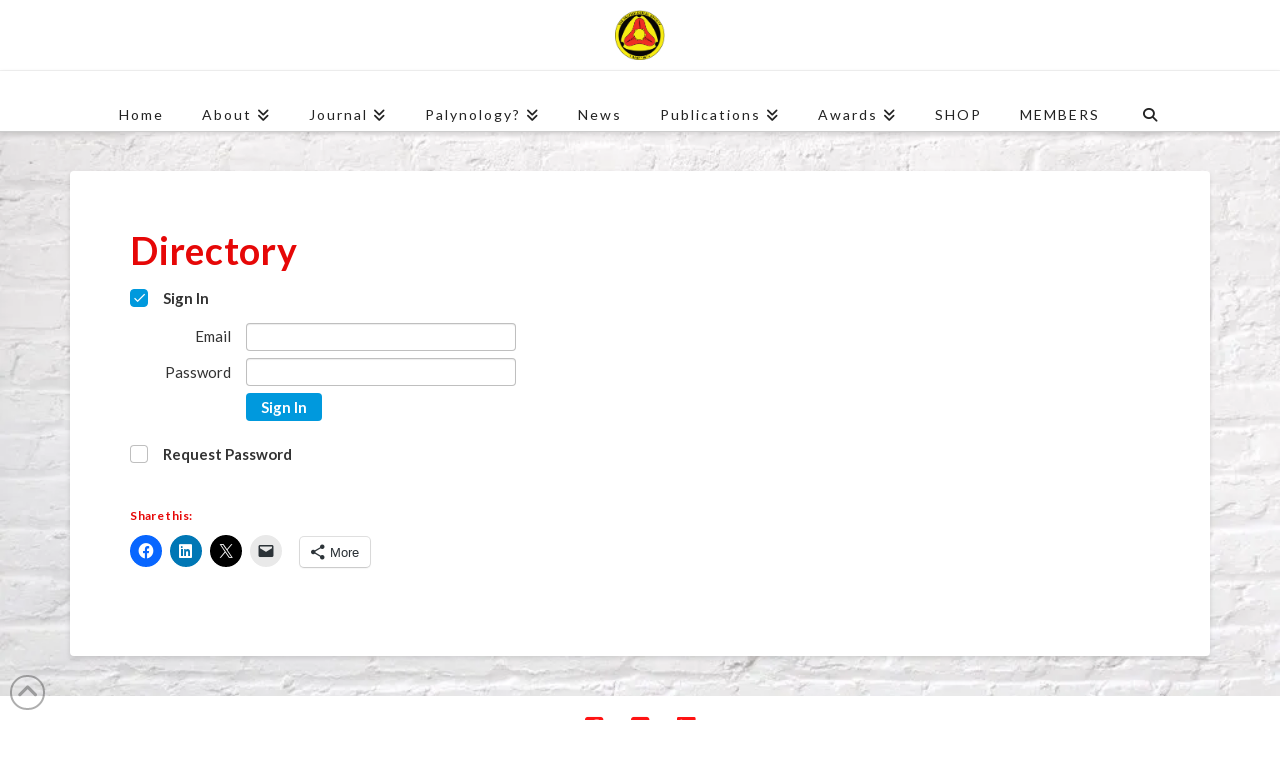

--- FILE ---
content_type: application/javascript; charset=UTF-8
request_url: https://palynology.org/cdn-cgi/challenge-platform/h/b/scripts/jsd/d251aa49a8a3/main.js?
body_size: 7926
content:
window._cf_chl_opt={AKGCx8:'b'};~function(C6,Sh,Sr,SO,SQ,Sw,Ss,SI,C0,C1){C6=L,function(j,a,CB,C5,S,C){for(CB={j:296,a:294,S:355,C:170,T:276,v:283,x:150,W:196,g:308,b:208,R:288},C5=L,S=j();!![];)try{if(C=parseInt(C5(CB.j))/1*(-parseInt(C5(CB.a))/2)+-parseInt(C5(CB.S))/3*(-parseInt(C5(CB.C))/4)+parseInt(C5(CB.T))/5*(-parseInt(C5(CB.v))/6)+parseInt(C5(CB.x))/7*(-parseInt(C5(CB.W))/8)+parseInt(C5(CB.g))/9+parseInt(C5(CB.b))/10+parseInt(C5(CB.R))/11,a===C)break;else S.push(S.shift())}catch(T){S.push(S.shift())}}(Z,194147),Sh=this||self,Sr=Sh[C6(266)],SO=null,SQ=SN(),Sw=function(Ts,Tw,TG,TN,CR,a,S,C,T){return Ts={j:320,a:278},Tw={j:379,a:221,S:317,C:190,T:184,v:210,x:291,W:165,g:234,b:317,R:350,V:157,D:275,X:314,F:317,k:299,y:234,J:292,Y:286,n:347,H:205,P:161,i:317},TG={j:173,a:160,S:302},TN={j:322,a:223,S:318,C:302,T:161,v:309,x:188,W:153,g:188,b:153,R:153,V:237,D:358,X:243,F:237,k:234,y:239,J:378,Y:157,n:348,H:275,P:178,i:242,c:378,l:157,M:182,o:311,U:303,B:328,h:328,O:277,f:201,m:219,E:330,d:368,e:379,N:237,Q:172,G:354,s:157,I:286,K:290,A:317,z:172,Z0:211,Z1:264,Z2:317,Z3:309,Z4:188,Z5:153,Z6:237,Z7:173,Z8:236,Z9:281,ZZ:282,ZL:146,Zj:290,Za:157,ZS:289,ZC:369,ZT:157,Zv:348,Zx:352,ZW:317,Zg:172,Zb:369,ZR:157,ZV:224,ZD:329,ZX:281,ZF:157,Zk:347},CR=C6,a={'XAHpY':function(W,g){return W instanceof g},'iWctA':function(W,g){return W==g},'ryLQK':function(W,g){return W<g},'lPTeh':function(W,g){return W==g},'nrgHI':function(W,g){return W-g},'rXRya':function(x,W){return x(W)},'KaSJE':function(W,g){return W>g},'KTuUA':function(W,g){return W|g},'BMCIW':function(W,g){return W<<g},'kSTRm':function(W,g){return W<g},'fElPB':function(W,g){return g==W},'aTugG':function(x,W){return x(W)},'agJRF':function(W,g){return W|g},'mDcKS':function(W,g){return W&g},'yaSiI':function(x,W){return x(W)},'bTHmy':function(W,g){return W==g},'sOAvi':function(W,g){return W<<g},'FGizx':function(x,W){return x(W)},'yNDwO':function(W,g){return g==W},'cjIYR':function(x,W){return x(W)},'kQxVT':function(W,g){return W<<g},'iACUD':function(W,g){return g&W},'gmpYX':function(x,W){return x(W)},'MCoqN':function(W,g){return g&W},'ybXJr':function(W,g){return g==W},'GwLIb':function(W,g){return W==g},'iLSNv':function(x,W){return x(W)},'NgEpP':function(W,g){return g|W},'htwcU':function(W,g){return g==W},'DrlCk':function(W,g){return W>g},'xFJel':function(W,g){return g==W},'laFpF':function(W,g){return g*W},'jNztR':function(W,g){return W<g},'KLglY':function(W,g){return g&W},'vQvai':function(W,g){return g*W},'eFZuY':function(W,g){return W<g},'QcGfD':function(W,g){return g*W},'AjCqI':function(W,g){return W*g},'vIaCq':function(W,g){return W<g},'GxBvX':function(W,g){return W===g}},S=String[CR(Ts.j)],C={'h':function(x,Te){return Te={j:169,a:161},null==x?'':C.g(x,6,function(W,CV){return CV=L,CV(Te.j)[CV(Te.a)](W)})},'g':function(x,W,R,CD,V,D,X,F,y,J,Y,H,P,i,M,o,U,B){if(CD=CR,CD(TN.j)!==CD(TN.j))return P[CD(TN.a)](function(){}),'p';else{if(a[CD(TN.S)](null,x))return'';for(D={},X={},F='',y=2,J=3,Y=2,H=[],P=0,i=0,M=0;M<x[CD(TN.C)];M+=1)if(o=x[CD(TN.T)](M),Object[CD(TN.v)][CD(TN.x)][CD(TN.W)](D,o)||(D[o]=J++,X[o]=!0),U=F+o,Object[CD(TN.v)][CD(TN.g)][CD(TN.b)](D,U))F=U;else{if(Object[CD(TN.v)][CD(TN.x)][CD(TN.R)](X,F)){if(256>F[CD(TN.V)](0)){if(CD(TN.D)===CD(TN.X))return S[CD(TN.F)](C);else{for(V=0;a[CD(TN.k)](V,Y);P<<=1,a[CD(TN.y)](i,a[CD(TN.J)](W,1))?(i=0,H[CD(TN.Y)](a[CD(TN.n)](R,P)),P=0):i++,V++);for(B=F[CD(TN.F)](0),V=0;a[CD(TN.H)](8,V);P=a[CD(TN.P)](a[CD(TN.i)](P,1),1.58&B),i==a[CD(TN.c)](W,1)?(i=0,H[CD(TN.l)](R(P)),P=0):i++,B>>=1,V++);}}else if(CD(TN.M)===CD(TN.o))return a[CD(TN.U)](T,S[CD(TN.B)])&&0<x[CD(TN.h)][CD(TN.v)][CD(TN.O)][CD(TN.b)](W)[CD(TN.f)](CD(TN.m));else{for(B=1,V=0;a[CD(TN.E)](V,Y);P=P<<1.7|B,a[CD(TN.d)](i,W-1)?(i=0,H[CD(TN.l)](a[CD(TN.e)](R,P)),P=0):i++,B=0,V++);for(B=F[CD(TN.N)](0),V=0;16>V;P=a[CD(TN.Q)](P<<1,a[CD(TN.G)](B,1)),i==W-1?(i=0,H[CD(TN.s)](a[CD(TN.I)](R,P)),P=0):i++,B>>=1,V++);}y--,a[CD(TN.K)](0,y)&&(y=Math[CD(TN.A)](2,Y),Y++),delete X[F]}else for(B=D[F],V=0;V<Y;P=a[CD(TN.z)](a[CD(TN.Z0)](P,1),1.47&B),i==a[CD(TN.J)](W,1)?(i=0,H[CD(TN.s)](a[CD(TN.Z1)](R,P)),P=0):i++,B>>=1,V++);F=(y--,y==0&&(y=Math[CD(TN.Z2)](2,Y),Y++),D[U]=J++,String(o))}if(''!==F){if(Object[CD(TN.Z3)][CD(TN.Z4)][CD(TN.Z5)](X,F)){if(256>F[CD(TN.Z6)](0)){for(V=0;V<Y;P<<=1,a[CD(TN.Z7)](i,W-1)?(i=0,H[CD(TN.l)](a[CD(TN.Z8)](R,P)),P=0):i++,V++);for(B=F[CD(TN.Z6)](0),V=0;8>V;P=a[CD(TN.Z9)](P,1)|a[CD(TN.ZZ)](B,1),i==W-1?(i=0,H[CD(TN.Y)](a[CD(TN.ZL)](R,P)),P=0):i++,B>>=1,V++);}else{for(B=1,V=0;V<Y;P=a[CD(TN.Q)](P<<1,B),a[CD(TN.Zj)](i,W-1)?(i=0,H[CD(TN.Za)](R(P)),P=0):i++,B=0,V++);for(B=F[CD(TN.F)](0),V=0;a[CD(TN.H)](16,V);P=P<<1|a[CD(TN.ZS)](B,1),a[CD(TN.ZC)](i,a[CD(TN.c)](W,1))?(i=0,H[CD(TN.ZT)](a[CD(TN.Zv)](R,P)),P=0):i++,B>>=1,V++);}y--,a[CD(TN.Zx)](0,y)&&(y=Math[CD(TN.ZW)](2,Y),Y++),delete X[F]}else for(B=D[F],V=0;V<Y;P=a[CD(TN.Zg)](P<<1,B&1.14),a[CD(TN.Zb)](i,W-1)?(i=0,H[CD(TN.ZR)](a[CD(TN.ZV)](R,P)),P=0):i++,B>>=1,V++);y--,y==0&&Y++}for(B=2,V=0;V<Y;P=a[CD(TN.ZD)](a[CD(TN.ZX)](P,1),B&1.48),i==W-1?(i=0,H[CD(TN.Y)](a[CD(TN.ZV)](R,P)),P=0):i++,B>>=1,V++);for(;;)if(P<<=1,W-1==i){H[CD(TN.ZF)](R(P));break}else i++;return H[CD(TN.Zk)]('')}},'j':function(x,TQ,CX){return TQ={j:237},CX=CR,a[CX(TG.j)](null,x)?'':a[CX(TG.a)]('',x)?null:C.i(x[CX(TG.S)],32768,function(W,CF){return CF=CX,x[CF(TQ.j)](W)})},'i':function(x,W,R,Ck,V,D,X,F,y,J,Y,H,P,i,M,o,B,U){for(Ck=CR,V=[],D=4,X=4,F=3,y=[],H=a[Ck(Tw.j)](R,0),P=W,i=1,J=0;a[Ck(Tw.a)](3,J);V[J]=J,J+=1);for(M=0,o=Math[Ck(Tw.S)](2,2),Y=1;o!=Y;U=H&P,P>>=1,a[Ck(Tw.C)](0,P)&&(P=W,H=R(i++)),M|=a[Ck(Tw.T)](a[Ck(Tw.v)](0,U)?1:0,Y),Y<<=1);switch(M){case 0:for(M=0,o=Math[Ck(Tw.S)](2,8),Y=1;Y!=o;U=a[Ck(Tw.x)](H,P),P>>=1,0==P&&(P=W,H=R(i++)),M|=a[Ck(Tw.W)](a[Ck(Tw.g)](0,U)?1:0,Y),Y<<=1);B=S(M);break;case 1:for(M=0,o=Math[Ck(Tw.b)](2,16),Y=1;Y!=o;U=P&H,P>>=1,0==P&&(P=W,H=R(i++)),M|=(a[Ck(Tw.R)](0,U)?1:0)*Y,Y<<=1);B=S(M);break;case 2:return''}for(J=V[3]=B,y[Ck(Tw.V)](B);;){if(a[Ck(Tw.D)](i,x))return'';for(M=0,o=Math[Ck(Tw.S)](2,F),Y=1;o!=Y;U=P&H,P>>=1,P==0&&(P=W,H=R(i++)),M|=a[Ck(Tw.X)](0<U?1:0,Y),Y<<=1);switch(B=M){case 0:for(M=0,o=Math[Ck(Tw.F)](2,8),Y=1;Y!=o;U=H&P,P>>=1,0==P&&(P=W,H=R(i++)),M|=a[Ck(Tw.k)](a[Ck(Tw.y)](0,U)?1:0,Y),Y<<=1);V[X++]=S(M),B=X-1,D--;break;case 1:for(M=0,o=Math[Ck(Tw.S)](2,16),Y=1;o!=Y;U=a[Ck(Tw.x)](H,P),P>>=1,0==P&&(P=W,H=R(i++)),M|=(a[Ck(Tw.J)](0,U)?1:0)*Y,Y<<=1);V[X++]=a[Ck(Tw.Y)](S,M),B=X-1,D--;break;case 2:return y[Ck(Tw.n)]('')}if(0==D&&(D=Math[Ck(Tw.F)](2,F),F++),V[B])B=V[B];else if(a[Ck(Tw.H)](B,X))B=J+J[Ck(Tw.P)](0);else return null;y[Ck(Tw.V)](B),V[X++]=J+B[Ck(Tw.P)](0),D--,J=B,0==D&&(D=Math[Ck(Tw.i)](2,F),F++)}}},T={},T[CR(Ts.a)]=C.h,T}(),Ss={},Ss[C6(149)]='o',Ss[C6(175)]='s',Ss[C6(204)]='u',Ss[C6(333)]='z',Ss[C6(252)]='n',Ss[C6(360)]='I',Ss[C6(225)]='b',SI=Ss,Sh[C6(300)]=function(j,S,C,T,vC,vS,va,Cn,x,g,R,V,D,X,F){if(vC={j:372,a:255,S:327,C:144,T:148,v:359,x:183,W:359,g:183,b:177,R:232,V:302,D:176,X:287,F:227,k:371,y:315,J:241,Y:357,n:154,H:357},vS={j:162,a:302,S:164,C:279},va={j:309,a:188,S:153,C:157},Cn=C6,x={'LDUfd':function(J,Y){return J+Y},'OfYKr':function(J,Y){return J===Y},'AeTWe':function(y,J){return y(J)},'GyDQx':function(J,Y){return Y===J},'WgWaG':function(J,Y){return J===Y},'hkrUB':function(y,J,Y){return y(J,Y)},'UMfQi':function(J,Y){return J+Y},'RUDFB':function(y,J,Y){return y(J,Y)}},x[Cn(vC.j)](null,S)||void 0===S)return T;for(g=Sz(S),j[Cn(vC.a)][Cn(vC.S)]&&(g=g[Cn(vC.C)](j[Cn(vC.a)][Cn(vC.S)](S))),g=j[Cn(vC.T)][Cn(vC.v)]&&j[Cn(vC.x)]?j[Cn(vC.T)][Cn(vC.W)](new j[(Cn(vC.g))](g)):function(y,CH,J){for(CH=Cn,y[CH(vS.j)](),J=0;J<y[CH(vS.a)];y[J]===y[x[CH(vS.S)](J,1)]?y[CH(vS.C)](J+1,1):J+=1);return y}(g),R='nAsAaAb'.split('A'),R=R[Cn(vC.b)][Cn(vC.R)](R),V=0;V<g[Cn(vC.V)];D=g[V],X=SA(j,S,D),x[Cn(vC.D)](R,X)?(F=x[Cn(vC.X)]('s',X)&&!j[Cn(vC.F)](S[D]),x[Cn(vC.k)](Cn(vC.y),C+D)?x[Cn(vC.J)](W,x[Cn(vC.Y)](C,D),X):F||x[Cn(vC.n)](W,x[Cn(vC.H)](C,D),S[D])):W(C+D,X),V++);return T;function W(y,J,Cq){Cq=L,Object[Cq(va.j)][Cq(va.a)][Cq(va.S)](T,J)||(T[J]=[]),T[J][Cq(va.C)](y)}},C0=C6(186)[C6(265)](';'),C1=C0[C6(177)][C6(232)](C0),Sh[C6(215)]=function(j,S,vX,vD,CP,C,T,v,x,W){for(vX={j:158,a:250,S:218,C:302,T:298,v:180,x:217,W:201,g:202,b:157,R:167,V:301,D:343,X:237,F:191,k:343,y:285,J:157,Y:202},vD={j:293},CP=C6,C={'pUpxx':function(g,R){return g+R},'BXUSe':function(g,R){return g<R},'JNnkN':function(g,R){return g|R},'ojRpu':function(g,R){return g>R},'cuneI':function(g,R){return g-R},'ojddf':function(g,R){return g(R)},'jiPJj':function(g,R){return g<R},'BXApE':CP(vX.j),'TeIru':function(g,R){return g===R}},T=Object[CP(vX.a)](S),v=0;C[CP(vX.S)](v,T[CP(vX.C)]);v++)if(CP(vX.T)!==C[CP(vX.v)]){if(x=T[v],C[CP(vX.x)]('f',x)&&(x='N'),j[x]){for(W=0;W<S[T[v]][CP(vX.C)];-1===j[x][CP(vX.W)](S[T[v]][W])&&(C[CP(vX.g)](C1,S[T[v]][W])||j[x][CP(vX.b)]('o.'+S[T[v]][W])),W++);}else j[x]=S[T[v]][CP(vX.R)](function(g,Ci){return Ci=CP,C[Ci(vD.j)]('o.',g)})}else{for(v=1,W=0;C[CP(vX.V)](N,Q);s=C[CP(vX.D)](I<<1,K),A==z-1?(Z0=0,Z1[CP(vX.b)](Z2(Z3)),Z4=0):Z5++,Z6=0,G++);for(Z7=Z8[CP(vX.X)](0),Z9=0;C[CP(vX.F)](16,ZZ);Zj=C[CP(vX.k)](Za<<1.04,ZS&1),ZC==C[CP(vX.y)](ZT,1)?(Zv=0,Zx[CP(vX.J)](C[CP(vX.Y)](ZW,Zg)),Zb=0):ZR++,ZV>>=1,ZL++);}},C3();function St(a,S,T3,T2,T1,T0,CT,C,T,v,x,W){T3={j:222,a:174,S:155,C:251,T:363,v:212,x:229,W:375,g:171,b:274,R:213,V:366,D:280,X:341,F:245,k:312,y:229,J:193,Y:257,n:230,H:304,P:207,i:179,c:179,l:244,M:179,o:193,U:338,B:278,h:284},T2={j:199},T1={j:319,a:222,S:174,C:251,T:363,v:319},T0={j:257},CT=C6,C={},C[CT(T3.j)]=function(g,b){return g<b},C[CT(T3.a)]=CT(T3.S),C[CT(T3.C)]=function(g,b){return g+b},C[CT(T3.T)]=CT(T3.v),C[CT(T3.x)]=CT(T3.W),T=C,v=Sh[CT(T3.g)],console[CT(T3.b)](Sh[CT(T3.R)]),x=new Sh[(CT(T3.V))](),x[CT(T3.D)](CT(T3.X),CT(T3.F)+Sh[CT(T3.R)][CT(T3.k)]+T[CT(T3.y)]+v.r),v[CT(T3.J)]&&(x[CT(T3.Y)]=5e3,x[CT(T3.n)]=function(Cv){Cv=CT,S(Cv(T0.j))}),x[CT(T3.H)]=function(Cx){Cx=CT,x[Cx(T1.j)]>=200&&T[Cx(T1.a)](x[Cx(T1.j)],300)?S(T[Cx(T1.S)]):S(T[Cx(T1.C)](T[Cx(T1.T)],x[Cx(T1.v)]))},x[CT(T3.P)]=function(CW){CW=CT,S(CW(T2.j))},W={'t':Se(),'lhr':Sr[CT(T3.i)]&&Sr[CT(T3.c)][CT(T3.l)]?Sr[CT(T3.M)][CT(T3.l)]:'','api':v[CT(T3.o)]?!![]:![],'c':SE(),'payload':a},x[CT(T3.U)](Sw[CT(T3.B)](JSON[CT(T3.h)](W)))}function Sf(j,CO,Cr,C8,a,S){CO={j:362,a:305},Cr={j:326},C8=C6,a={'anONy':function(C,T,v){return C(T,v)}},S=C2(),St(S.r,function(C,C7){C7=L,typeof j===C7(Cr.j)&&j(C),Sd()}),S.e&&a[C8(CO.j)](SG,C8(CO.a),S.e)}function Sm(CE,C9,a,S,C,T){return CE={j:270,a:262,S:254,C:356,T:171,v:270,x:254,W:252,g:356},C9=C6,a={},a[C9(CE.j)]=function(v,W){return v===W},a[C9(CE.a)]=C9(CE.S),a[C9(CE.C)]=function(v,W){return v<W},S=a,C=Sh[C9(CE.T)],!C?S[C9(CE.v)](S[C9(CE.a)],C9(CE.x))?null:null:(T=C.i,typeof T!==C9(CE.W)||S[C9(CE.g)](T,30))?null:T}function Se(Cw,CS,j,a){return Cw={j:171,a:247,S:198},CS=C6,j={'jlgSF':function(S,C){return S(C)}},a=Sh[CS(Cw.j)],Math[CS(Cw.a)](+j[CS(Cw.S)](atob,a.t))}function Su(j,CQ,Ca){return CQ={j:163},Ca=C6,Math[Ca(CQ.j)]()<j}function SG(C,T,T9,Cb,v,x,W,g,b,R,V,D,X){if(T9={j:331,a:341,S:156,C:361,T:267,v:374,x:171,W:310,g:334,b:245,R:213,V:312,D:297,X:325,F:366,k:280,y:268,J:257,Y:230,n:261,H:261,P:335,i:335,c:151,l:213,M:248,o:213,U:313,B:209,h:269,O:365,f:353,m:189,E:338,d:278},Cb=C6,v={'qKUKD':function(F,k){return F(k)},'pkVBh':function(F,k){return F+k},'bCpsG':function(F,k){return F+k},'YXvWW':Cb(T9.j),'xlkLH':Cb(T9.a),'FbzIW':Cb(T9.S)},!v[Cb(T9.C)](Su,0))return![];W=(x={},x[Cb(T9.T)]=C,x[Cb(T9.v)]=T,x);try{g=Sh[Cb(T9.x)],b=v[Cb(T9.W)](v[Cb(T9.g)](Cb(T9.b),Sh[Cb(T9.R)][Cb(T9.V)])+v[Cb(T9.D)],g.r)+Cb(T9.X),R=new Sh[(Cb(T9.F))](),R[Cb(T9.k)](v[Cb(T9.y)],b),R[Cb(T9.J)]=2500,R[Cb(T9.Y)]=function(){},V={},V[Cb(T9.n)]=Sh[Cb(T9.R)][Cb(T9.H)],V[Cb(T9.P)]=Sh[Cb(T9.R)][Cb(T9.i)],V[Cb(T9.c)]=Sh[Cb(T9.l)][Cb(T9.c)],V[Cb(T9.M)]=Sh[Cb(T9.o)][Cb(T9.U)],V[Cb(T9.B)]=SQ,D=V,X={},X[Cb(T9.h)]=W,X[Cb(T9.O)]=D,X[Cb(T9.f)]=v[Cb(T9.m)],R[Cb(T9.E)](Sw[Cb(T9.d)](X))}catch(F){}}function SA(j,S,C,v3,CJ,T,x,W){T=(v3={j:344,a:149,S:364,C:166,T:168,v:307,x:203,W:155,g:272,b:272,R:351,V:238,D:336,X:326,F:223,k:223,y:148,J:316,Y:168,n:326,H:185},CJ=C6,{'lFFdO':function(g,R){return g(R)},'jfyVT':function(g,R){return g===R},'YsoKs':CJ(v3.j),'BjKHk':function(g,R){return g==R},'vXxDT':CJ(v3.a),'OZXpD':CJ(v3.S),'cUZjs':CJ(v3.C),'PdClF':function(g,R,V){return g(R,V)}});try{T[CJ(v3.T)](T[CJ(v3.v)],CJ(v3.j))?x=S[C]:T[CJ(v3.x)](S,CJ(v3.W))}catch(R){return'i'}if(T[CJ(v3.g)](null,x))return x===void 0?'u':'x';if(T[CJ(v3.b)](T[CJ(v3.R)],typeof x)){if(T[CJ(v3.V)]!==T[CJ(v3.D)])try{if(CJ(v3.X)==typeof x[CJ(v3.F)])return x[CJ(v3.k)](function(){}),'p'}catch(V){}else return![]}return j[CJ(v3.y)][CJ(v3.J)](x)?'a':T[CJ(v3.T)](x,j[CJ(v3.y)])?'D':T[CJ(v3.Y)](!0,x)?'T':!1===x?'F':(W=typeof x,CJ(v3.n)==W?T[CJ(v3.H)](SK,j,x)?'N':'f':SI[W]||'?')}function Z(vl){return vl='vQvai,XNnfj,map,jfyVT,t$MbyPlZcS3KqdR1mN2uL5h7Can-6QEsHpTiAFIovXGjWxDkO9rUJ+w0egfVz8B4Y,1004324LoCwPC,__CF$cv$params,agJRF,yNDwO,DyvTM,string,AeTWe,includes,KTuUA,location,BXApE,KtcED,UVyXd,Set,laFpF,PdClF,_cf_chl_opt;JJgc4;PJAn2;kJOnV9;IWJi4;OHeaY1;DqMg0;FKmRv9;LpvFx1;cAdz2;PqBHf2;nFZCC5;ddwW5;pRIb1;rxvNi8;RrrrA2;erHi9,contentDocument,hasOwnProperty,FbzIW,xFJel,ojRpu,display: none,api,body,parent,24QDlmOp,eMAsl,jlgSF,xhr-error,iframe,indexOf,ojddf,lFFdO,undefined,GxBvX,readyState,onerror,2823200JgbEqv,JBxy9,jNztR,sOAvi,http-code:,_cf_chl_opt,DOMContentLoaded,rxvNi8,eqzDN,TeIru,jiPJj,[native code],removeChild,DrlCk,wKZSL,catch,iLSNv,boolean,YVTwT,isNaN,style,yAuLJ,ontimeout,tabIndex,bind,TbHWr,ryLQK,getPrototypeOf,cjIYR,charCodeAt,OZXpD,lPTeh,itgcy,hkrUB,BMCIW,DZXKY,href,/cdn-cgi/challenge-platform/h/,CgrVQ,floor,pkLOA2,BYdlp,keys,nxjjq,number,CitmT,XGLHi,Object,addEventListener,timeout,kcEZb,randomUUID,crKpH,CnwA5,QFbtV,createElement,FGizx,split,document,AdeF3,xlkLH,errorInfoObject,TvjHs,loading,BjKHk,contentWindow,log,KaSJE,1210dyHyAv,toString,mwPNlM,splice,open,kQxVT,iACUD,318QjLlVe,stringify,cuneI,yaSiI,GyDQx,237446cxZKVj,MCoqN,bTHmy,KLglY,vIaCq,pUpxx,84362CqzyAM,coyyY,8UZbSIE,YXvWW,RNLpi,AjCqI,pRIb1,BXUSe,length,XAHpY,onload,error on cf_chl_props,navigator,YsoKs,1953369TCpvdd,prototype,pkVBh,DeKUt,AKGCx8,aUjz8,QcGfD,d.cookie,isArray,pow,iWctA,status,fromCharCode,YEtNX,vCRlw,onreadystatechange,postMessage,/invisible/jsd,function,getOwnPropertyNames,Function,NgEpP,kSTRm,/b/ov1/0.12293754160640644:1769041602:P0xofKNanr3_8tToVmmGjqdR2VzQQB9F-QrJcLCPpqo/,event,symbol,bCpsG,SSTpq3,cUZjs,clientInformation,send,nCpsk,sid,POST,mWvwR,JNnkN,Avglz,cfDIS,NWjGu,join,rXRya,appendChild,eFZuY,vXxDT,GwLIb,source,mDcKS,3HhFQku,zFTEq,UMfQi,pxOQQ,from,bigint,qKUKD,anONy,CCXiD,ZlJwJ,chctx,XMLHttpRequest,error,fElPB,ybXJr,qGhfh,WgWaG,OfYKr,vhxKH,TYlZ6,/jsd/oneshot/d251aa49a8a3/0.12293754160640644:1769041602:P0xofKNanr3_8tToVmmGjqdR2VzQQB9F-QrJcLCPpqo/,eTvRj,yXqGK,nrgHI,aTugG,detail,concat,cloudflare-invisible,gmpYX,now,Array,object,531083AcDEpv,LRmiB4,dWAVn,call,RUDFB,success,jsd,push,WIznu,MlYvs,htwcU,charAt,sort,random,LDUfd'.split(','),Z=function(){return vl},Z()}function SN(T4,Cg){return T4={j:259,a:259},Cg=C6,crypto&&crypto[Cg(T4.j)]?crypto[Cg(T4.a)]():''}function Sd(CN,Ct,CZ,j,a){if(CN={j:346,a:376},Ct={j:216,a:246,S:373,C:226,T:323,v:321},CZ=C6,j={'YVTwT':function(S){return S()},'eqzDN':function(S,C){return S!==C},'CgrVQ':CZ(CN.j),'vhxKH':CZ(CN.a)},a=Sm(),a===null)return;SO=(SO&&clearTimeout(SO),setTimeout(function(Cp,Cj,S){Cp={j:226},Cj=CZ,S={'YEtNX':function(C,CL){return CL=L,j[CL(Cp.j)](C)}},j[Cj(Ct.j)](j[Cj(Ct.a)],j[Cj(Ct.S)])?j[Cj(Ct.C)](Sf):(C[Cj(Ct.T)]=T,S[Cj(Ct.v)](v))},a*1e3))}function Sp(CK,CC,j,a,S,C){return CK={j:295,a:247,S:147,C:249},CC=C6,j={'coyyY':function(T){return T()},'BYdlp':function(T,v){return T-v}},a=3600,S=j[CC(CK.j)](Se),C=Math[CC(CK.a)](Date[CC(CK.S)]()/1e3),j[CC(CK.C)](C,S)>a?![]:!![]}function L(j,a,S,C){return j=j-143,S=Z(),C=S[j],C}function SK(S,C,TK,Cy,T,v){return TK={j:253,a:240,S:219,C:253,T:328,v:309,x:277,W:153,g:201,b:240},Cy=C6,T={},T[Cy(TK.j)]=function(W,g){return W instanceof g},T[Cy(TK.a)]=Cy(TK.S),v=T,v[Cy(TK.C)](C,S[Cy(TK.T)])&&0<S[Cy(TK.T)][Cy(TK.v)][Cy(TK.x)][Cy(TK.W)](C)[Cy(TK.g)](v[Cy(TK.b)])}function C3(vi,vP,vn,Cl,j,a,S,C,T){if(vi={j:171,a:152,S:206,C:271,T:256,v:214,x:323,W:323},vP={j:370,a:206,S:271,C:323,T:152},vn={j:197},Cl=C6,j={'eMAsl':function(v,x){return v(x)},'qGhfh':function(v){return v()},'dWAVn':function(v){return v()}},a=Sh[Cl(vi.j)],!a)return;if(!j[Cl(vi.a)](Sp))return;(S=![],C=function(CM){if(CM=Cl,!S){if(S=!![],!Sp())return;j[CM(vn.j)](Sf,function(v){C4(a,v)})}},Sr[Cl(vi.S)]!==Cl(vi.C))?C():Sh[Cl(vi.T)]?Sr[Cl(vi.T)](Cl(vi.v),C):(T=Sr[Cl(vi.x)]||function(){},Sr[Cl(vi.W)]=function(Co){Co=Cl,j[Co(vP.j)](T),Sr[Co(vP.a)]!==Co(vP.S)&&(Sr[Co(vP.C)]=T,j[Co(vP.T)](C))})}function SE(){return Sm()!==null}function Sz(j,v4,CY,S){for(v4={j:144,a:250,S:235},CY=C6,S=[];null!==j;S=S[CY(v4.j)](Object[CY(v4.a)](j)),j=Object[CY(v4.S)](j));return S}function C2(vk,Cc,S,C,T,v,x,W){S=(vk={j:200,a:192,S:187,C:263,T:233,v:228,x:159,W:231,g:194,b:349,R:273,V:342,D:337,X:306,F:260,k:220},Cc=C6,{'TbHWr':Cc(vk.j),'MlYvs':Cc(vk.a),'mWvwR':function(g,b,R,V,D){return g(b,R,V,D)},'crKpH':Cc(vk.S)});try{return C=Sr[Cc(vk.C)](S[Cc(vk.T)]),C[Cc(vk.v)]=S[Cc(vk.x)],C[Cc(vk.W)]='-1',Sr[Cc(vk.g)][Cc(vk.b)](C),T=C[Cc(vk.R)],v={},v=pRIb1(T,T,'',v),v=S[Cc(vk.V)](pRIb1,T,T[Cc(vk.D)]||T[Cc(vk.X)],'n.',v),v=pRIb1(T,C[S[Cc(vk.F)]],'d.',v),Sr[Cc(vk.g)][Cc(vk.k)](C),x={},x.r=v,x.e=null,x}catch(g){return W={},W.r={},W.e=g,W}}function C4(C,T,vc,CU,v,x,W,g){if(vc={j:345,a:155,S:258,C:339,T:377,v:145,x:193,W:353,g:340,b:332,R:345,V:195,D:324,X:181,F:353,k:377,y:332,J:367,Y:143,n:305},CU=C6,v={},v[CU(vc.j)]=CU(vc.a),v[CU(vc.S)]=CU(vc.C),v[CU(vc.T)]=CU(vc.v),x=v,!C[CU(vc.x)])return;T===CU(vc.a)?(W={},W[CU(vc.W)]=CU(vc.v),W[CU(vc.g)]=C.r,W[CU(vc.b)]=x[CU(vc.R)],Sh[CU(vc.V)][CU(vc.D)](W,'*')):x[CU(vc.S)]!==CU(vc.X)?(g={},g[CU(vc.F)]=x[CU(vc.k)],g[CU(vc.g)]=C.r,g[CU(vc.y)]=CU(vc.J),g[CU(vc.Y)]=T,Sh[CU(vc.V)][CU(vc.D)](g,'*')):g(CU(vc.n),C.e)}}()